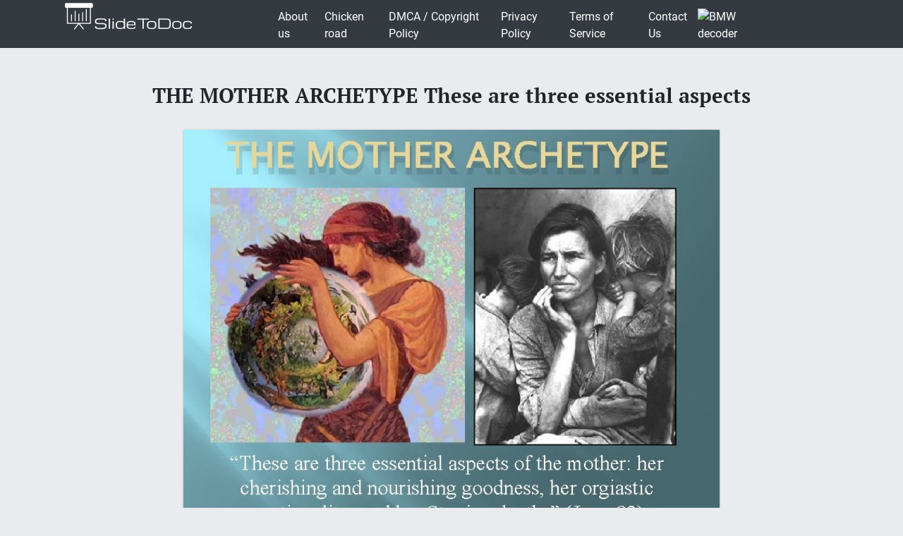

--- FILE ---
content_type: text/html; charset=UTF-8
request_url: https://slidetodoc.com/the-mother-archetype-these-are-three-essential-aspects/
body_size: 13666
content:
<!doctype html>
<html lang="en-US">
<head>
	<style>



@media (max-width: 992px) { .sliderslot_1 { display: none; } .sliderslot_2 { display: none; }}

ins.adsbygoogle[data-ad-status="unfilled"] {
    display: none !important;
}


</style>
<script>
	function waitJQuery(callback) {
		if(typeof jQuery == 'undefined') {
			setTimeout(function(){
				waitJQuery(callback);
			}, 100);
		} else {
			callback();
		}
	}

	function waitOwl(callback){
		if(typeof $.fn.owlCarousel === 'undefined') {
			setTimeout(function(){
				waitOwl(callback);
			}, 200);
		} else {
			callback();
		}
	}
</script>
<link media="all" href="https://slidetodoc.com/wp-content/cache/autoptimize/css/autoptimize_e7508fbd15113e6740ec65cf50aa5f56.css" rel="stylesheet" /><title>THE MOTHER ARCHETYPE These are three essential aspects</title>

  
 	  	
	 <meta name="Description" CONTENT="THE MOTHER ARCHETYPE “These are three essential aspects of the mother: her cherishing and" />	 


	<meta charset="UTF-8" />
	<meta name="viewport" content="width=device-width, initial-scale=1" />
	<link rel="profile" href="https://gmpg.org/xfn/11" />

	<link rel='dns-prefetch' href='//s.w.org' />

<style id='contact-form-7-inline-css' type='text/css'>
.wpcf7 .wpcf7-recaptcha iframe {margin-bottom: 0;}.wpcf7 .wpcf7-recaptcha[data-align="center"] > div {margin: 0 auto;}.wpcf7 .wpcf7-recaptcha[data-align="right"] > div {margin: 0 0 0 auto;}
</style>









<style id='news-box-custom-style-inline-css' type='text/css'>
.site-title a,
			.site-description {
				color: #000000 ;
			}
</style>

<script type='text/javascript'>
/* <![CDATA[ */
var wprcajaxhandler = {"ajaxurl":"https:\/\/slidetodoc.com\/wp-admin\/admin-ajax.php"};
/* ]]> */
</script>

<link rel="canonical" href="https://slidetodoc.com/the-mother-archetype-these-are-three-essential-aspects/" />

<script type="application/ld+json">
{
	"@context": "http://schema.org",
	"@type": "CreativeWork",
	"@id": "https://slidetodoc.com/the-mother-archetype-these-are-three-essential-aspects/",
	"headline": "THE MOTHER ARCHETYPE These are three essential aspects",
    
        "inLanguage": "en",
    
	"learningResourceType": "Homework Help",
    "image": "https://slidetodoc.com/presentation_image/5b2931843582be6843fb73d3a1676418/image-1.jpg",
	"url": "https://slidetodoc.com/the-mother-archetype-these-are-three-essential-aspects/"
}
</script>


<!-- Yandex.Metrika counter -->
<script>
	function loadYaMetrika() {
	  (function(m,e,t,r,i,k,a){m[i]=m[i]||function(){(m[i].a=m[i].a||[]).push(arguments)};
	  m[i].l=1*new Date();k=e.createElement(t),a=e.getElementsByTagName(t)[0],k.async=1,k.src=r,a.parentNode.insertBefore(k,a)})
	  (window, document, "script", "https://mc.yandex.ru/metrika/tag.js", "ym");

	  ym(64202359, "init", {
	        clickmap:true,
	        trackLinks:true,
	        accurateTrackBounce:true,
	        webvisor:true
	   });
	  
	  window.removeEventListener('touchstart', loadYaMetrika);
	  window.removeEventListener('mouseenter', loadYaMetrika);
	  window.removeEventListener('mousemove', loadYaMetrika);
	  window.removeEventListener('scroll', loadYaMetrika);
	}
	window.addEventListener('touchstart', loadYaMetrika);
	window.addEventListener('mouseenter', loadYaMetrika);
	window.addEventListener('mousemove', loadYaMetrika);
	window.addEventListener('scroll', loadYaMetrika);
</script>
<noscript><div><img src="https://mc.yandex.ru/watch/64202359" style="position:absolute; left:-9999px;" alt="" /></div></noscript>
<!-- /Yandex.Metrika counter -->

<script id="adsbygoogle-script" data-ad-client="ca-pub-4162702590992263" async data-src="https://pagead2.googlesyndication.com/pagead/js/adsbygoogle.js"></script>





<script>	
	document.addEventListener('DOMContentLoaded', () => {
  /** init gtm after 3500 seconds - this could be adjusted */
  setTimeout(initGTM, 3500);
});
document.addEventListener('scroll', initGTMOnEvent);
document.addEventListener('mousemove', initGTMOnEvent);
document.addEventListener('touchstart', initGTMOnEvent);
function initGTMOnEvent(event) {
  initGTM();
  event.currentTarget.removeEventListener(event.type, initGTMOnEvent); // remove the event listener that got triggered
}
function initGTM() {
  if (window.gtmDidInit) {
    return false;
  }
  window.gtmDidInit = true; // flag to ensure script does not get added to DOM more than once.
  const script = document.createElement('script');
  script.type = 'text/javascript';
  script.async = true;
  // ensure PageViews is always tracked (on script load)
  script.onload = () => {
	  function gtag(){dataLayer.push(arguments);}
  gtag('js', new Date());
    gtag('config', 'UA-26801900-3');

  };
  script.src = 'https://www.googletagmanager.com/gtag/js?id=UA-26801900-3';
  document.head.appendChild(script);
}

</script>


</head>

<body class="post-template-default single single-post postid-1812457 single-format-standard">
<div id="page" class="site">
	
	<header id="masthead" class="site-header">
				<div class="header-top bg-dark">
			<div class="container">
				<div class="row">
							<div class="col-md-3">
					
				<a href="/"><img width="185" height="45" src="https://slidetodoc.com/main-logo.png" style="margin: 5px;" alt="SlideToDoc.com"></a>
						
					</div>
					<div class="col-md-8">
					
						<nav class="navbar navbar-expand-lg">
						    <button class="navbar-toggler" type="button" data-toggle="collapse" data-target="#navbar-content" aria-controls="navbar-content" aria-expanded="false" aria-label="Toggle Navigation">
						        <span class="navbar-toggler-icon">Menu</span>
						    </button>
						    <div class="collapse navbar-collapse" id="navbar-content">
						        <ul id="primary-menu" class="navbar-nav ml-auto"><li id="menu-item-373134" class="menu-item menu-item-type-post_type menu-item-object-page menu-item-373134 nav-item"><a href="https://slidetodoc.com/about-us/" class="nav-link">About us</a></li>
<li id="menu-item-15212701" class="menu-item menu-item-type-post_type menu-item-object-page menu-item-15212701 nav-item"><a href="https://slidetodoc.com/chicken-road/" class="nav-link">Chicken road</a></li>
<li id="menu-item-271" class="menu-item menu-item-type-post_type menu-item-object-page menu-item-271 nav-item"><a href="https://slidetodoc.com/dmca-copyright-policy/" class="nav-link">DMCA / Copyright Policy</a></li>
<li id="menu-item-264" class="menu-item menu-item-type-post_type menu-item-object-page menu-item-privacy-policy menu-item-264 nav-item"><a href="https://slidetodoc.com/privacy-policy/" class="nav-link">Privacy Policy</a></li>
<li id="menu-item-266" class="menu-item menu-item-type-post_type menu-item-object-page menu-item-266 nav-item"><a href="https://slidetodoc.com/terms-of-service/" class="nav-link">Terms of Service</a></li>
<li id="menu-item-265" class="menu-item menu-item-type-post_type menu-item-object-page menu-item-265 nav-item"><a href="https://slidetodoc.com/contact-us/" class="nav-link">Contact Us</a></li>
</ul>						    </div>
									
    <a href="https://quickvin.io/" target="_blank">
        <noscript><img src="https://quickvin.io/logo.png" alt="BMW decoder" title="BMW decoder" style="
    max-height: 4em;
"></noscript><img class="lazyload" src='data:image/svg+xml,%3Csvg%20xmlns=%22http://www.w3.org/2000/svg%22%20viewBox=%220%200%20210%20140%22%3E%3C/svg%3E' data-src="https://quickvin.io/logo.png" alt="BMW decoder" title="BMW decoder" style="
    max-height: 4em;
">
    </a>
						</nav>	
						
					</div>
					<div class="col-md-1">
						
				</div>
			</div>
		</div>
		

	</header><!-- #masthead -->
	<main>
<article>
		<div id="content" class="site-content">
			<header class="entry-header">
			<h1 class="entry-title">THE MOTHER ARCHETYPE These are three essential aspects</h1>		
					</header><!-- .entry-header -->



<div class="container">
<div class="col-lg-12">
<script async data-src="https://pagead2.googlesyndication.com/pagead/js/adsbygoogle.js"></script>
<!-- slidetodoc_header_single -->
<ins class="adsbygoogle"
     style="display:block"
     data-ad-client="ca-pub-4162702590992263"
     data-ad-slot="4928947720"
     data-ad-format="auto"
     data-full-width-responsive="true"></ins>
<script>
     (adsbygoogle = window.adsbygoogle || []).push({});
</script>
</div>
	<div class="row">
	
	<div class="col-lg-2 sliderslot_1" style="padding-right: 3px; padding-left: 0px;"><div><script async data-src="https://pagead2.googlesyndication.com/pagead/js/adsbygoogle.js"></script>
<!-- Slidetodoc_adaptive_slider_left -->
<ins class="adsbygoogle"
     style="display:block"
     data-ad-client="ca-pub-4162702590992263"
     data-ad-slot="9662399650"
     data-ad-format="auto"
     data-full-width-responsive="true"></ins>
<script>
     (adsbygoogle = window.adsbygoogle || []).push({});
</script></div></div>
	<div id="hided_for_cls" class="col-lg-8" style="padding-right: 0px; padding-left: 0px;">


	

<div id="owlcarouselclick" class="owl-carousel-single owl-carousel owl-theme columns eleven" style="background-color: #fff; box-shadow: 0px 1px 2px 0px rgba(0, 0, 0, 0.20), 0px 0px 3px 0px rgba(0, 0, 0, 0.10);">
	

		
	<div class="item"><img   width="760" height="570"   class="dont-lazy lazyOwl imgdescription" title="THE MOTHER ARCHETYPE “These are three essential aspects of the mother: her cherishing and" src="https://slidetodoc.com/presentation_image/5b2931843582be6843fb73d3a1676418/image-1.jpg" alt="THE MOTHER ARCHETYPE “These are three essential aspects of the mother: her cherishing and" /></div>
	
		
	<div class="item"><noscript><img  loading="lazy" width="760" height="570"   class="lazyOwl imgdescription" title="Aspects of the Mother Archetype “The qualities associated with it are maternal solitude and" src="https://slidetodoc.com/presentation_image/5b2931843582be6843fb73d3a1676418/image-2.jpg" alt="Aspects of the Mother Archetype “The qualities associated with it are maternal solitude and" /></noscript><img  loading="lazy" width="760" height="570"   class="lazyload lazyOwl imgdescription" title="Aspects of the Mother Archetype “The qualities associated with it are maternal solitude and" src='data:image/svg+xml,%3Csvg%20xmlns=%22http://www.w3.org/2000/svg%22%20viewBox=%220%200%20760%20570%22%3E%3C/svg%3E' data-src="https://slidetodoc.com/presentation_image/5b2931843582be6843fb73d3a1676418/image-2.jpg" alt="Aspects of the Mother Archetype “The qualities associated with it are maternal solitude and" /></div>
	
		
	<div class="item"><noscript><img  loading="lazy" width="760" height="570"   class="lazyOwl imgdescription" title="Aspects of the Mother Archetype “The archetype is often associated with things and places" src="https://slidetodoc.com/presentation_image/5b2931843582be6843fb73d3a1676418/image-3.jpg" alt="Aspects of the Mother Archetype “The archetype is often associated with things and places" /></noscript><img  loading="lazy" width="760" height="570"   class="lazyload lazyOwl imgdescription" title="Aspects of the Mother Archetype “The archetype is often associated with things and places" src='data:image/svg+xml,%3Csvg%20xmlns=%22http://www.w3.org/2000/svg%22%20viewBox=%220%200%20760%20570%22%3E%3C/svg%3E' data-src="https://slidetodoc.com/presentation_image/5b2931843582be6843fb73d3a1676418/image-3.jpg" alt="Aspects of the Mother Archetype “The archetype is often associated with things and places" /></div>
	
		
	<div class="item"><noscript><img  loading="lazy" width="760" height="570"   class="lazyOwl imgdescription" title="Mother Universe “The world-generating spirit of the father passes into the manifold earthly experience" src="https://slidetodoc.com/presentation_image/5b2931843582be6843fb73d3a1676418/image-4.jpg" alt="Mother Universe “The world-generating spirit of the father passes into the manifold earthly experience" /></noscript><img  loading="lazy" width="760" height="570"   class="lazyload lazyOwl imgdescription" title="Mother Universe “The world-generating spirit of the father passes into the manifold earthly experience" src='data:image/svg+xml,%3Csvg%20xmlns=%22http://www.w3.org/2000/svg%22%20viewBox=%220%200%20760%20570%22%3E%3C/svg%3E' data-src="https://slidetodoc.com/presentation_image/5b2931843582be6843fb73d3a1676418/image-4.jpg" alt="Mother Universe “The world-generating spirit of the father passes into the manifold earthly experience" /></div>
	
		
	<div class="item"><noscript><img  loading="lazy" width="760" height="570"   class="lazyOwl imgdescription" title="Womb of Redemption “The people yearn for some personality who, in a world of" src="https://slidetodoc.com/presentation_image/5b2931843582be6843fb73d3a1676418/image-5.jpg" alt="Womb of Redemption “The people yearn for some personality who, in a world of" /></noscript><img  loading="lazy" width="760" height="570"   class="lazyload lazyOwl imgdescription" title="Womb of Redemption “The people yearn for some personality who, in a world of" src='data:image/svg+xml,%3Csvg%20xmlns=%22http://www.w3.org/2000/svg%22%20viewBox=%220%200%20760%20570%22%3E%3C/svg%3E' data-src="https://slidetodoc.com/presentation_image/5b2931843582be6843fb73d3a1676418/image-5.jpg" alt="Womb of Redemption “The people yearn for some personality who, in a world of" /></div>
	
		
	<div class="item"><noscript><img  loading="lazy" width="760" height="570"   class="lazyOwl imgdescription" title="Prehistoric and Neolithic Mother Goddess Figures According to James Frazer, Robert Graves, and other" src="https://slidetodoc.com/presentation_image/5b2931843582be6843fb73d3a1676418/image-6.jpg" alt="Prehistoric and Neolithic Mother Goddess Figures According to James Frazer, Robert Graves, and other" /></noscript><img  loading="lazy" width="760" height="570"   class="lazyload lazyOwl imgdescription" title="Prehistoric and Neolithic Mother Goddess Figures According to James Frazer, Robert Graves, and other" src='data:image/svg+xml,%3Csvg%20xmlns=%22http://www.w3.org/2000/svg%22%20viewBox=%220%200%20760%20570%22%3E%3C/svg%3E' data-src="https://slidetodoc.com/presentation_image/5b2931843582be6843fb73d3a1676418/image-6.jpg" alt="Prehistoric and Neolithic Mother Goddess Figures According to James Frazer, Robert Graves, and other" /></div>
	
		
	<div class="item"><noscript><img  loading="lazy" width="760" height="570"   class="lazyOwl imgdescription" title="Greek/Roman Mythology – Gaea/Rhea Analogous to our modern day conception of Mother Nature, Gaea" src="https://slidetodoc.com/presentation_image/5b2931843582be6843fb73d3a1676418/image-7.jpg" alt="Greek/Roman Mythology – Gaea/Rhea Analogous to our modern day conception of Mother Nature, Gaea" /></noscript><img  loading="lazy" width="760" height="570"   class="lazyload lazyOwl imgdescription" title="Greek/Roman Mythology – Gaea/Rhea Analogous to our modern day conception of Mother Nature, Gaea" src='data:image/svg+xml,%3Csvg%20xmlns=%22http://www.w3.org/2000/svg%22%20viewBox=%220%200%20760%20570%22%3E%3C/svg%3E' data-src="https://slidetodoc.com/presentation_image/5b2931843582be6843fb73d3a1676418/image-7.jpg" alt="Greek/Roman Mythology – Gaea/Rhea Analogous to our modern day conception of Mother Nature, Gaea" /></div>
	
		
	<div class="item"><noscript><img  loading="lazy" width="760" height="570"   class="lazyOwl imgdescription" title="Greek Mythology - Demeter &amp; Persephone “Demeter and Persephone are two aspects of the" src="https://slidetodoc.com/presentation_image/5b2931843582be6843fb73d3a1676418/image-8.jpg" alt="Greek Mythology - Demeter &amp; Persephone “Demeter and Persephone are two aspects of the" /></noscript><img  loading="lazy" width="760" height="570"   class="lazyload lazyOwl imgdescription" title="Greek Mythology - Demeter &amp; Persephone “Demeter and Persephone are two aspects of the" src='data:image/svg+xml,%3Csvg%20xmlns=%22http://www.w3.org/2000/svg%22%20viewBox=%220%200%20760%20570%22%3E%3C/svg%3E' data-src="https://slidetodoc.com/presentation_image/5b2931843582be6843fb73d3a1676418/image-8.jpg" alt="Greek Mythology - Demeter &amp; Persephone “Demeter and Persephone are two aspects of the" /></div>
	
		
	<div class="item"><noscript><img  loading="lazy" width="760" height="570"   class="lazyOwl imgdescription" title="Greek Mythology – The Phases of Motherhood “The Maiden, or Virgin, reflects independent women" src="https://slidetodoc.com/presentation_image/5b2931843582be6843fb73d3a1676418/image-9.jpg" alt="Greek Mythology – The Phases of Motherhood “The Maiden, or Virgin, reflects independent women" /></noscript><img  loading="lazy" width="760" height="570"   class="lazyload lazyOwl imgdescription" title="Greek Mythology – The Phases of Motherhood “The Maiden, or Virgin, reflects independent women" src='data:image/svg+xml,%3Csvg%20xmlns=%22http://www.w3.org/2000/svg%22%20viewBox=%220%200%20760%20570%22%3E%3C/svg%3E' data-src="https://slidetodoc.com/presentation_image/5b2931843582be6843fb73d3a1676418/image-9.jpg" alt="Greek Mythology – The Phases of Motherhood “The Maiden, or Virgin, reflects independent women" /></div>
	
		
	<div class="item"><noscript><img  loading="lazy" width="760" height="570"   class="lazyOwl imgdescription" title="Greek Mythology – The Phases of Motherhood Artemis is an interesting nurturing figure –" src="https://slidetodoc.com/presentation_image/5b2931843582be6843fb73d3a1676418/image-10.jpg" alt="Greek Mythology – The Phases of Motherhood Artemis is an interesting nurturing figure –" /></noscript><img  loading="lazy" width="760" height="570"   class="lazyload lazyOwl imgdescription" title="Greek Mythology – The Phases of Motherhood Artemis is an interesting nurturing figure –" src='data:image/svg+xml,%3Csvg%20xmlns=%22http://www.w3.org/2000/svg%22%20viewBox=%220%200%20760%20570%22%3E%3C/svg%3E' data-src="https://slidetodoc.com/presentation_image/5b2931843582be6843fb73d3a1676418/image-10.jpg" alt="Greek Mythology – The Phases of Motherhood Artemis is an interesting nurturing figure –" /></div>
	
		
	<div class="item"><noscript><img  loading="lazy" width="760" height="570"   class="lazyOwl imgdescription" title="Ancient Astrology – The Phases of Motherhood “The Sumero-Babylonian astral mythology identified the aspects" src="https://slidetodoc.com/presentation_image/5b2931843582be6843fb73d3a1676418/image-11.jpg" alt="Ancient Astrology – The Phases of Motherhood “The Sumero-Babylonian astral mythology identified the aspects" /></noscript><img  loading="lazy" width="760" height="570"   class="lazyload lazyOwl imgdescription" title="Ancient Astrology – The Phases of Motherhood “The Sumero-Babylonian astral mythology identified the aspects" src='data:image/svg+xml,%3Csvg%20xmlns=%22http://www.w3.org/2000/svg%22%20viewBox=%220%200%20760%20570%22%3E%3C/svg%3E' data-src="https://slidetodoc.com/presentation_image/5b2931843582be6843fb73d3a1676418/image-11.jpg" alt="Ancient Astrology – The Phases of Motherhood “The Sumero-Babylonian astral mythology identified the aspects" /></div>
	
		
	<div class="item"><noscript><img  loading="lazy" width="760" height="570"   class="lazyOwl imgdescription" title="Virgin Motherhood “The Buddha descended from heaven to his mother’s womb in the shape" src="https://slidetodoc.com/presentation_image/5b2931843582be6843fb73d3a1676418/image-12.jpg" alt="Virgin Motherhood “The Buddha descended from heaven to his mother’s womb in the shape" /></noscript><img  loading="lazy" width="760" height="570"   class="lazyload lazyOwl imgdescription" title="Virgin Motherhood “The Buddha descended from heaven to his mother’s womb in the shape" src='data:image/svg+xml,%3Csvg%20xmlns=%22http://www.w3.org/2000/svg%22%20viewBox=%220%200%20760%20570%22%3E%3C/svg%3E' data-src="https://slidetodoc.com/presentation_image/5b2931843582be6843fb73d3a1676418/image-12.jpg" alt="Virgin Motherhood “The Buddha descended from heaven to his mother’s womb in the shape" /></div>
	
		
	<div class="item"><noscript><img  loading="lazy" width="760" height="570"   class="lazyOwl imgdescription" title="Egyptian Mythology - Isis “From the beginning of Egypt&#039;s history to the end, Isis" src="https://slidetodoc.com/presentation_image/5b2931843582be6843fb73d3a1676418/image-13.jpg" alt="Egyptian Mythology - Isis “From the beginning of Egypt&#039;s history to the end, Isis" /></noscript><img  loading="lazy" width="760" height="570"   class="lazyload lazyOwl imgdescription" title="Egyptian Mythology - Isis “From the beginning of Egypt&#039;s history to the end, Isis" src='data:image/svg+xml,%3Csvg%20xmlns=%22http://www.w3.org/2000/svg%22%20viewBox=%220%200%20760%20570%22%3E%3C/svg%3E' data-src="https://slidetodoc.com/presentation_image/5b2931843582be6843fb73d3a1676418/image-13.jpg" alt="Egyptian Mythology - Isis “From the beginning of Egypt&#039;s history to the end, Isis" /></div>
	
		
	<div class="item"><noscript><img  loading="lazy" width="760" height="570"   class="lazyOwl imgdescription" title="Religious Examples - Christianity “Christianity gives us the great image of the Virgin Mary" src="https://slidetodoc.com/presentation_image/5b2931843582be6843fb73d3a1676418/image-14.jpg" alt="Religious Examples - Christianity “Christianity gives us the great image of the Virgin Mary" /></noscript><img  loading="lazy" width="760" height="570"   class="lazyload lazyOwl imgdescription" title="Religious Examples - Christianity “Christianity gives us the great image of the Virgin Mary" src='data:image/svg+xml,%3Csvg%20xmlns=%22http://www.w3.org/2000/svg%22%20viewBox=%220%200%20760%20570%22%3E%3C/svg%3E' data-src="https://slidetodoc.com/presentation_image/5b2931843582be6843fb73d3a1676418/image-14.jpg" alt="Religious Examples - Christianity “Christianity gives us the great image of the Virgin Mary" /></div>
	
		
	<div class="item"><noscript><img  loading="lazy" width="760" height="570"   class="lazyOwl imgdescription" title="Religious Examples - Hinduism In Hinduism, Durga is “virginal and sublime, contain[s] within her" src="https://slidetodoc.com/presentation_image/5b2931843582be6843fb73d3a1676418/image-15.jpg" alt="Religious Examples - Hinduism In Hinduism, Durga is “virginal and sublime, contain[s] within her" /></noscript><img  loading="lazy" width="760" height="570"   class="lazyload lazyOwl imgdescription" title="Religious Examples - Hinduism In Hinduism, Durga is “virginal and sublime, contain[s] within her" src='data:image/svg+xml,%3Csvg%20xmlns=%22http://www.w3.org/2000/svg%22%20viewBox=%220%200%20760%20570%22%3E%3C/svg%3E' data-src="https://slidetodoc.com/presentation_image/5b2931843582be6843fb73d3a1676418/image-15.jpg" alt="Religious Examples - Hinduism In Hinduism, Durga is “virginal and sublime, contain[s] within her" /></div>
	
		
	<div class="item"><noscript><img  loading="lazy" width="760" height="570"   class="lazyOwl imgdescription" title="The Darker Side of the Mother “[The Mother archetype] can have a positive, favourable" src="https://slidetodoc.com/presentation_image/5b2931843582be6843fb73d3a1676418/image-16.jpg" alt="The Darker Side of the Mother “[The Mother archetype] can have a positive, favourable" /></noscript><img  loading="lazy" width="760" height="570"   class="lazyload lazyOwl imgdescription" title="The Darker Side of the Mother “[The Mother archetype] can have a positive, favourable" src='data:image/svg+xml,%3Csvg%20xmlns=%22http://www.w3.org/2000/svg%22%20viewBox=%220%200%20760%20570%22%3E%3C/svg%3E' data-src="https://slidetodoc.com/presentation_image/5b2931843582be6843fb73d3a1676418/image-16.jpg" alt="The Darker Side of the Mother “[The Mother archetype] can have a positive, favourable" /></div>
	
		
	<div class="item"><noscript><img  loading="lazy" width="760" height="570"   class="lazyOwl imgdescription" title="Literary Application – The Mother In John Steinbeck’s classic text The Grapes of Wrath," src="https://slidetodoc.com/presentation_image/5b2931843582be6843fb73d3a1676418/image-17.jpg" alt="Literary Application – The Mother In John Steinbeck’s classic text The Grapes of Wrath," /></noscript><img  loading="lazy" width="760" height="570"   class="lazyload lazyOwl imgdescription" title="Literary Application – The Mother In John Steinbeck’s classic text The Grapes of Wrath," src='data:image/svg+xml,%3Csvg%20xmlns=%22http://www.w3.org/2000/svg%22%20viewBox=%220%200%20760%20570%22%3E%3C/svg%3E' data-src="https://slidetodoc.com/presentation_image/5b2931843582be6843fb73d3a1676418/image-17.jpg" alt="Literary Application – The Mother In John Steinbeck’s classic text The Grapes of Wrath," /></div>
	
		
	<div class="item"><noscript><img  loading="lazy" width="760" height="570"   class="lazyOwl imgdescription" title="Modern Examples The lyrics to John Lennon’s song “Mother” attest to the power of" src="https://slidetodoc.com/presentation_image/5b2931843582be6843fb73d3a1676418/image-18.jpg" alt="Modern Examples The lyrics to John Lennon’s song “Mother” attest to the power of" /></noscript><img  loading="lazy" width="760" height="570"   class="lazyload lazyOwl imgdescription" title="Modern Examples The lyrics to John Lennon’s song “Mother” attest to the power of" src='data:image/svg+xml,%3Csvg%20xmlns=%22http://www.w3.org/2000/svg%22%20viewBox=%220%200%20760%20570%22%3E%3C/svg%3E' data-src="https://slidetodoc.com/presentation_image/5b2931843582be6843fb73d3a1676418/image-18.jpg" alt="Modern Examples The lyrics to John Lennon’s song “Mother” attest to the power of" /></div>
	
		
	<div class="item"><noscript><img  loading="lazy" width="760" height="570"   class="lazyOwl imgdescription" title="Modern Examples In Don Bluth’s animated classic The Secret of Nimh, Mrs. Brisby sets" src="https://slidetodoc.com/presentation_image/5b2931843582be6843fb73d3a1676418/image-19.jpg" alt="Modern Examples In Don Bluth’s animated classic The Secret of Nimh, Mrs. Brisby sets" /></noscript><img  loading="lazy" width="760" height="570"   class="lazyload lazyOwl imgdescription" title="Modern Examples In Don Bluth’s animated classic The Secret of Nimh, Mrs. Brisby sets" src='data:image/svg+xml,%3Csvg%20xmlns=%22http://www.w3.org/2000/svg%22%20viewBox=%220%200%20760%20570%22%3E%3C/svg%3E' data-src="https://slidetodoc.com/presentation_image/5b2931843582be6843fb73d3a1676418/image-19.jpg" alt="Modern Examples In Don Bluth’s animated classic The Secret of Nimh, Mrs. Brisby sets" /></div>
	
		
	<div class="item"><noscript><img  loading="lazy" width="760" height="570"   class="lazyOwl imgdescription" title="Modern Examples The grim film Sophie’s Choice outlines in flashback format a mother’s impossible" src="https://slidetodoc.com/presentation_image/5b2931843582be6843fb73d3a1676418/image-20.jpg" alt="Modern Examples The grim film Sophie’s Choice outlines in flashback format a mother’s impossible" /></noscript><img  loading="lazy" width="760" height="570"   class="lazyload lazyOwl imgdescription" title="Modern Examples The grim film Sophie’s Choice outlines in flashback format a mother’s impossible" src='data:image/svg+xml,%3Csvg%20xmlns=%22http://www.w3.org/2000/svg%22%20viewBox=%220%200%20760%20570%22%3E%3C/svg%3E' data-src="https://slidetodoc.com/presentation_image/5b2931843582be6843fb73d3a1676418/image-20.jpg" alt="Modern Examples The grim film Sophie’s Choice outlines in flashback format a mother’s impossible" /></div>
	
		
	<div class="item"><noscript><img  loading="lazy" width="760" height="570"   class="lazyOwl imgdescription" title="Modern Examples Lars von Trier’s gripping dramatic musical Dancer in the Dark, tells the" src="https://slidetodoc.com/presentation_image/5b2931843582be6843fb73d3a1676418/image-21.jpg" alt="Modern Examples Lars von Trier’s gripping dramatic musical Dancer in the Dark, tells the" /></noscript><img  loading="lazy" width="760" height="570"   class="lazyload lazyOwl imgdescription" title="Modern Examples Lars von Trier’s gripping dramatic musical Dancer in the Dark, tells the" src='data:image/svg+xml,%3Csvg%20xmlns=%22http://www.w3.org/2000/svg%22%20viewBox=%220%200%20760%20570%22%3E%3C/svg%3E' data-src="https://slidetodoc.com/presentation_image/5b2931843582be6843fb73d3a1676418/image-21.jpg" alt="Modern Examples Lars von Trier’s gripping dramatic musical Dancer in the Dark, tells the" /></div>
	
		
	<div class="item"><noscript><img  loading="lazy" width="760" height="570"   class="lazyOwl imgdescription" title="Modern Examples Based upon true events, The Blind Side is the story of an" src="https://slidetodoc.com/presentation_image/5b2931843582be6843fb73d3a1676418/image-22.jpg" alt="Modern Examples Based upon true events, The Blind Side is the story of an" /></noscript><img  loading="lazy" width="760" height="570"   class="lazyload lazyOwl imgdescription" title="Modern Examples Based upon true events, The Blind Side is the story of an" src='data:image/svg+xml,%3Csvg%20xmlns=%22http://www.w3.org/2000/svg%22%20viewBox=%220%200%20760%20570%22%3E%3C/svg%3E' data-src="https://slidetodoc.com/presentation_image/5b2931843582be6843fb73d3a1676418/image-22.jpg" alt="Modern Examples Based upon true events, The Blind Side is the story of an" /></div>
	
		
	<div class="item"><noscript><img  loading="lazy" width="760" height="570"   class="lazyOwl imgdescription" title="Major Resources Ambrose, Adrienne, Richard Effland, and Michael Mayer. &quot;The Primordial Goddess. “ From" src="https://slidetodoc.com/presentation_image/5b2931843582be6843fb73d3a1676418/image-23.jpg" alt="Major Resources Ambrose, Adrienne, Richard Effland, and Michael Mayer. &quot;The Primordial Goddess. “ From" /></noscript><img  loading="lazy" width="760" height="570"   class="lazyload lazyOwl imgdescription" title="Major Resources Ambrose, Adrienne, Richard Effland, and Michael Mayer. &quot;The Primordial Goddess. “ From" src='data:image/svg+xml,%3Csvg%20xmlns=%22http://www.w3.org/2000/svg%22%20viewBox=%220%200%20760%20570%22%3E%3C/svg%3E' data-src="https://slidetodoc.com/presentation_image/5b2931843582be6843fb73d3a1676418/image-23.jpg" alt="Major Resources Ambrose, Adrienne, Richard Effland, and Michael Mayer. &quot;The Primordial Goddess. “ From" /></div>
	
		
	<div class="item"><noscript><img  loading="lazy" width="760" height="570"   class="lazyOwl imgdescription" title="Major Resources Hamilton, Edith. Mythology. New York: Little, Brown, and Company, 1942. Print. &quot;The" src="https://slidetodoc.com/presentation_image/5b2931843582be6843fb73d3a1676418/image-24.jpg" alt="Major Resources Hamilton, Edith. Mythology. New York: Little, Brown, and Company, 1942. Print. &quot;The" /></noscript><img  loading="lazy" width="760" height="570"   class="lazyload lazyOwl imgdescription" title="Major Resources Hamilton, Edith. Mythology. New York: Little, Brown, and Company, 1942. Print. &quot;The" src='data:image/svg+xml,%3Csvg%20xmlns=%22http://www.w3.org/2000/svg%22%20viewBox=%220%200%20760%20570%22%3E%3C/svg%3E' data-src="https://slidetodoc.com/presentation_image/5b2931843582be6843fb73d3a1676418/image-24.jpg" alt="Major Resources Hamilton, Edith. Mythology. New York: Little, Brown, and Company, 1942. Print. &quot;The" /></div>
	
		
	<div class="item"><noscript><img  loading="lazy" width="760" height="570"   class="lazyOwl imgdescription" title="Major Resources Mc. Devitt, April. &quot;Isis. &quot; Ancient Egypt: The 08 Apr Mythology. N." src="https://slidetodoc.com/presentation_image/5b2931843582be6843fb73d3a1676418/image-25.jpg" alt="Major Resources Mc. Devitt, April. &quot;Isis. &quot; Ancient Egypt: The 08 Apr Mythology. N." /></noscript><img  loading="lazy" width="760" height="570"   class="lazyload lazyOwl imgdescription" title="Major Resources Mc. Devitt, April. &quot;Isis. &quot; Ancient Egypt: The 08 Apr Mythology. N." src='data:image/svg+xml,%3Csvg%20xmlns=%22http://www.w3.org/2000/svg%22%20viewBox=%220%200%20760%20570%22%3E%3C/svg%3E' data-src="https://slidetodoc.com/presentation_image/5b2931843582be6843fb73d3a1676418/image-25.jpg" alt="Major Resources Mc. Devitt, April. &quot;Isis. &quot; Ancient Egypt: The 08 Apr Mythology. N." /></div>
	
	
</div>	
</div>

	
		<div class="col-lg-2 sliderslot_2" style="padding-right: 0px; padding-left: 3px;"><div><script async data-src="https://pagead2.googlesyndication.com/pagead/js/adsbygoogle.js"></script>
<!-- Slidetodoc_adaptive_slider_left -->
<ins class="adsbygoogle"
     style="display:block"
     data-ad-client="ca-pub-4162702590992263"
     data-ad-slot="9662399650"
     data-ad-format="auto"
     data-full-width-responsive="true"></ins>
<script>
     (adsbygoogle = window.adsbygoogle || []).push({});
</script></div></div>



		<div class="col-lg-9">
			<div id="primary" class="content-area">
				<div id="main" class="site-main">

	<div id="post-1812457" class="card-view post-1812457 post type-post status-publish format-standard has-post-thumbnail hentry category-1">

<script async data-src="https://pagead2.googlesyndication.com/pagead/js/adsbygoogle.js"></script>
<!-- slidetodoc_single_article_box -->
<ins class="adsbygoogle"
     style="display:block"
     data-ad-client="ca-pub-4162702590992263"
     data-ad-slot="6251791770"
     data-ad-format="auto"
     data-full-width-responsive="true"></ins>
<script>
     (adsbygoogle = window.adsbygoogle || []).push({});
</script>

		<ul>
								<li>Slides:  25</li>
							</ul>
			
							<a title="Download presentation" href="/download.php?id=1812457" target="_blank">Download presentation</a>
						<!-- clear -->
				
			
		<div class="slidedescription">

		
	
	<div  class="row"><noscript><img  loading="lazy" width="415" height="289" class="col-lg-6" title="THE MOTHER ARCHETYPE These are three essential aspects of the mother her cherishing and" src="https://slidetodoc.com/presentation_image/5b2931843582be6843fb73d3a1676418/image-1.jpg" alt="THE MOTHER ARCHETYPE “These are three essential aspects of the mother: her cherishing and"  /></noscript><img  loading="lazy" width="415" height="289" class="lazyload col-lg-6" title="THE MOTHER ARCHETYPE These are three essential aspects of the mother her cherishing and" src='data:image/svg+xml,%3Csvg%20xmlns=%22http://www.w3.org/2000/svg%22%20viewBox=%220%200%20415%20289%22%3E%3C/svg%3E' data-src="https://slidetodoc.com/presentation_image/5b2931843582be6843fb73d3a1676418/image-1.jpg" alt="THE MOTHER ARCHETYPE “These are three essential aspects of the mother: her cherishing and"  />


	<p class="col-lg-6">THE MOTHER ARCHETYPE “These are three essential aspects of the mother: her cherishing and nourishing goodness, her orgiastic emotionality, and her Stygian depths” (Jung 82). </p>
	</div>
	
		<script type="application/ld+json">
{
    "@context": "http://schema.org",
    "@type": "ImageObject",
    "contentUrl": "https://slidetodoc.com/presentation_image/5b2931843582be6843fb73d3a1676418/image-1.jpg",
    "name": "THE MOTHER ARCHETYPE These are three essential aspects of the mother her cherishing and",
    "description": "THE MOTHER ARCHETYPE These are three essential aspects of the mother her cherishing and",
    "width": "540"
}
</script>
	
		
	
	<div  class="row"><noscript><img  loading="lazy" width="415" height="289" class="col-lg-6" title="Aspects of the Mother Archetype The qualities associated with it are maternal solitude and" src="https://slidetodoc.com/presentation_image/5b2931843582be6843fb73d3a1676418/image-2.jpg" alt="Aspects of the Mother Archetype “The qualities associated with it are maternal solitude and"  /></noscript><img  loading="lazy" width="415" height="289" class="lazyload col-lg-6" title="Aspects of the Mother Archetype The qualities associated with it are maternal solitude and" src='data:image/svg+xml,%3Csvg%20xmlns=%22http://www.w3.org/2000/svg%22%20viewBox=%220%200%20415%20289%22%3E%3C/svg%3E' data-src="https://slidetodoc.com/presentation_image/5b2931843582be6843fb73d3a1676418/image-2.jpg" alt="Aspects of the Mother Archetype “The qualities associated with it are maternal solitude and"  />


	<p class="col-lg-6">Aspects of the Mother Archetype “The qualities associated with it are maternal solitude and sympathy; the magic authority of the female; the wisdom and spiritual exaltation that transcend reason; any helpful instinct or impulse; all that is benign, all that cherishes and sustains, that fosters growth and fertility. The place of magic transformation and rebirth…are presided over by the mother” (Jung 82) </p>
	</div>
	
		<script type="application/ld+json">
{
    "@context": "http://schema.org",
    "@type": "ImageObject",
    "contentUrl": "https://slidetodoc.com/presentation_image/5b2931843582be6843fb73d3a1676418/image-2.jpg",
    "name": "Aspects of the Mother Archetype The qualities associated with it are maternal solitude and",
    "description": "Aspects of the Mother Archetype The qualities associated with it are maternal solitude and",
    "width": "540"
}
</script>
	
		
	
	<div  class="row"><noscript><img  loading="lazy" width="415" height="289" class="col-lg-6" title="Aspects of the Mother Archetype The archetype is often associated with things and places" src="https://slidetodoc.com/presentation_image/5b2931843582be6843fb73d3a1676418/image-3.jpg" alt="Aspects of the Mother Archetype “The archetype is often associated with things and places"  /></noscript><img  loading="lazy" width="415" height="289" class="lazyload col-lg-6" title="Aspects of the Mother Archetype The archetype is often associated with things and places" src='data:image/svg+xml,%3Csvg%20xmlns=%22http://www.w3.org/2000/svg%22%20viewBox=%220%200%20415%20289%22%3E%3C/svg%3E' data-src="https://slidetodoc.com/presentation_image/5b2931843582be6843fb73d3a1676418/image-3.jpg" alt="Aspects of the Mother Archetype “The archetype is often associated with things and places"  />


	<p class="col-lg-6">Aspects of the Mother Archetype “The archetype is often associated with things and places standing for fertility and fruitfulness: the cornucopia, a ploughed field, a garden…a rock, a cave, a tree, a spring, a deep well…flowers like the rose or the lotus…the magic circle or mandala” (Jung 81). </p>
	</div>
	
		<script type="application/ld+json">
{
    "@context": "http://schema.org",
    "@type": "ImageObject",
    "contentUrl": "https://slidetodoc.com/presentation_image/5b2931843582be6843fb73d3a1676418/image-3.jpg",
    "name": "Aspects of the Mother Archetype The archetype is often associated with things and places",
    "description": "Aspects of the Mother Archetype The archetype is often associated with things and places",
    "width": "540"
}
</script>
	
		
		
			<script async data-src="https://pagead2.googlesyndication.com/pagead/js/adsbygoogle.js"></script>
<ins class="adsbygoogle"
     style="display:block; text-align:center;"
     data-ad-layout="in-article"
     data-ad-format="fluid"
     data-ad-client="ca-pub-4162702590992263"
     data-ad-slot="5359513940"></ins>
<script>
     (adsbygoogle = window.adsbygoogle || []).push({});
</script>	


	<div  class="row"><noscript><img  loading="lazy" width="415" height="289" class="col-lg-6" title="Mother Universe The worldgenerating spirit of the father passes into the manifold earthly experience" src="https://slidetodoc.com/presentation_image/5b2931843582be6843fb73d3a1676418/image-4.jpg" alt="Mother Universe “The world-generating spirit of the father passes into the manifold earthly experience"  /></noscript><img  loading="lazy" width="415" height="289" class="lazyload col-lg-6" title="Mother Universe The worldgenerating spirit of the father passes into the manifold earthly experience" src='data:image/svg+xml,%3Csvg%20xmlns=%22http://www.w3.org/2000/svg%22%20viewBox=%220%200%20415%20289%22%3E%3C/svg%3E' data-src="https://slidetodoc.com/presentation_image/5b2931843582be6843fb73d3a1676418/image-4.jpg" alt="Mother Universe “The world-generating spirit of the father passes into the manifold earthly experience"  />


	<p class="col-lg-6">Mother Universe “The world-generating spirit of the father passes into the manifold earthly experience through a transforming medium – the mother of the world. She is a personification of the primal element…In the Hindu myth, she is the female figure through whom the Self begot all creatures. More abstractly understood, she is the world-bounding frame…the shell of the cosmic egg. More abstractly still, she is the lure that moved the Self-brooding Absolute to the act of creation” (Campbell 255). </p>
	</div>
	
		<script type="application/ld+json">
{
    "@context": "http://schema.org",
    "@type": "ImageObject",
    "contentUrl": "https://slidetodoc.com/presentation_image/5b2931843582be6843fb73d3a1676418/image-4.jpg",
    "name": "Mother Universe The worldgenerating spirit of the father passes into the manifold earthly experience",
    "description": "Mother Universe The worldgenerating spirit of the father passes into the manifold earthly experience",
    "width": "540"
}
</script>
	
		
	
	<div  class="row"><noscript><img  loading="lazy" width="415" height="289" class="col-lg-6" title="Womb of Redemption The people yearn for some personality who in a world of" src="https://slidetodoc.com/presentation_image/5b2931843582be6843fb73d3a1676418/image-5.jpg" alt="Womb of Redemption “The people yearn for some personality who, in a world of"  /></noscript><img  loading="lazy" width="415" height="289" class="lazyload col-lg-6" title="Womb of Redemption The people yearn for some personality who in a world of" src='data:image/svg+xml,%3Csvg%20xmlns=%22http://www.w3.org/2000/svg%22%20viewBox=%220%200%20415%20289%22%3E%3C/svg%3E' data-src="https://slidetodoc.com/presentation_image/5b2931843582be6843fb73d3a1676418/image-5.jpg" alt="Womb of Redemption “The people yearn for some personality who, in a world of"  />


	<p class="col-lg-6">Womb of Redemption “The people yearn for some personality who, in a world of twisted bodies and souls, will represent again the lines of the incarnate image. We are familiar with the myth from our own tradition. It occurs everywhere, under a variety of guises. When the Herod figure…has brought mankind to the nadir of spiritual abasement, the occult forces of the cycle begin of themselves to move. In an inconspicuous village the maid is born who will maintain herself undefiled of the fashionable errors of her generation: a miniature in the midst of men of the cosmic woman who was the bride of the wind. Her womb, remaining fallow as the primordial abyss, summons to itself by its very readiness the original power that fertilized </p>
	</div>
	
		<script type="application/ld+json">
{
    "@context": "http://schema.org",
    "@type": "ImageObject",
    "contentUrl": "https://slidetodoc.com/presentation_image/5b2931843582be6843fb73d3a1676418/image-5.jpg",
    "name": "Womb of Redemption The people yearn for some personality who in a world of",
    "description": "Womb of Redemption The people yearn for some personality who in a world of",
    "width": "540"
}
</script>
	
		
	
	<div  class="row"><noscript><img  loading="lazy" width="415" height="289" class="col-lg-6" title="Prehistoric and Neolithic Mother Goddess Figures According to James Frazer Robert Graves and other" src="https://slidetodoc.com/presentation_image/5b2931843582be6843fb73d3a1676418/image-6.jpg" alt="Prehistoric and Neolithic Mother Goddess Figures According to James Frazer, Robert Graves, and other"  /></noscript><img  loading="lazy" width="415" height="289" class="lazyload col-lg-6" title="Prehistoric and Neolithic Mother Goddess Figures According to James Frazer Robert Graves and other" src='data:image/svg+xml,%3Csvg%20xmlns=%22http://www.w3.org/2000/svg%22%20viewBox=%220%200%20415%20289%22%3E%3C/svg%3E' data-src="https://slidetodoc.com/presentation_image/5b2931843582be6843fb73d3a1676418/image-6.jpg" alt="Prehistoric and Neolithic Mother Goddess Figures According to James Frazer, Robert Graves, and other"  />


	<p class="col-lg-6">Prehistoric and Neolithic Mother Goddess Figures According to James Frazer, Robert Graves, and other notable critics of myth have continuously noted the recurrence of the Mother Goddess in various early cultures. One example is “the Venus of Willendorf…This small statuette is squat with exaggerated breasts and rump. It is this figure made in the Stone Age nearly 20, 000 years ago that forms our impressions of the first primordial Mother Goddess. The sexual accent on the female breasts and the posterior are assumed by many to connote signs of fertility” (“From Venus Figures Through Time – The Mother Goddess”). </p>
	</div>
	
		<script type="application/ld+json">
{
    "@context": "http://schema.org",
    "@type": "ImageObject",
    "contentUrl": "https://slidetodoc.com/presentation_image/5b2931843582be6843fb73d3a1676418/image-6.jpg",
    "name": "Prehistoric and Neolithic Mother Goddess Figures According to James Frazer Robert Graves and other",
    "description": "Prehistoric and Neolithic Mother Goddess Figures According to James Frazer Robert Graves and other",
    "width": "540"
}
</script>
	
		
		
			<script async data-src="https://pagead2.googlesyndication.com/pagead/js/adsbygoogle.js"></script>
<ins class="adsbygoogle"
     style="display:block; text-align:center;"
     data-ad-layout="in-article"
     data-ad-format="fluid"
     data-ad-client="ca-pub-4162702590992263"
     data-ad-slot="5359513940"></ins>
<script>
     (adsbygoogle = window.adsbygoogle || []).push({});
</script>	


	<div  class="row"><noscript><img  loading="lazy" width="415" height="289" class="col-lg-6" title="GreekRoman Mythology  GaeaRhea Analogous to our modern day conception of Mother Nature Gaea" src="https://slidetodoc.com/presentation_image/5b2931843582be6843fb73d3a1676418/image-7.jpg" alt="Greek/Roman Mythology – Gaea/Rhea Analogous to our modern day conception of Mother Nature, Gaea"  /></noscript><img  loading="lazy" width="415" height="289" class="lazyload col-lg-6" title="GreekRoman Mythology  GaeaRhea Analogous to our modern day conception of Mother Nature Gaea" src='data:image/svg+xml,%3Csvg%20xmlns=%22http://www.w3.org/2000/svg%22%20viewBox=%220%200%20415%20289%22%3E%3C/svg%3E' data-src="https://slidetodoc.com/presentation_image/5b2931843582be6843fb73d3a1676418/image-7.jpg" alt="Greek/Roman Mythology – Gaea/Rhea Analogous to our modern day conception of Mother Nature, Gaea"  />


	<p class="col-lg-6">Greek/Roman Mythology – Gaea/Rhea Analogous to our modern day conception of Mother Nature, Gaea and Rhea are the Greek and Roman mythological representations of the All-Mother or Mother Earth (Hamilton 44, 79). Most Native American myths also feature Mother Earth figures or goddesses who echo Gaea and Rhea’s mythological role. </p>
	</div>
	
		<script type="application/ld+json">
{
    "@context": "http://schema.org",
    "@type": "ImageObject",
    "contentUrl": "https://slidetodoc.com/presentation_image/5b2931843582be6843fb73d3a1676418/image-7.jpg",
    "name": "GreekRoman Mythology  GaeaRhea Analogous to our modern day conception of Mother Nature Gaea",
    "description": "GreekRoman Mythology  GaeaRhea Analogous to our modern day conception of Mother Nature Gaea",
    "width": "540"
}
</script>
	
		
	
	<div  class="row"><noscript><img  loading="lazy" width="415" height="289" class="col-lg-6" title="Greek Mythology  Demeter  Persephone Demeter and Persephone are two aspects of the" src="https://slidetodoc.com/presentation_image/5b2931843582be6843fb73d3a1676418/image-8.jpg" alt="Greek Mythology - Demeter &amp; Persephone “Demeter and Persephone are two aspects of the"  /></noscript><img  loading="lazy" width="415" height="289" class="lazyload col-lg-6" title="Greek Mythology  Demeter  Persephone Demeter and Persephone are two aspects of the" src='data:image/svg+xml,%3Csvg%20xmlns=%22http://www.w3.org/2000/svg%22%20viewBox=%220%200%20415%20289%22%3E%3C/svg%3E' data-src="https://slidetodoc.com/presentation_image/5b2931843582be6843fb73d3a1676418/image-8.jpg" alt="Greek Mythology - Demeter &amp; Persephone “Demeter and Persephone are two aspects of the"  />


	<p class="col-lg-6">Greek Mythology - Demeter &amp; Persephone “Demeter and Persephone are two aspects of the one mythic abduction. Something in us leans toward depth, toying with narcissistic lures, while something else tries to keep us on track, in a world of familiar, wholesome values…The story shows us how deep is the love demanded of any mother who protects her child whom she knows must be exposed to darkness” (Moore 42 -43). </p>
	</div>
	
		<script type="application/ld+json">
{
    "@context": "http://schema.org",
    "@type": "ImageObject",
    "contentUrl": "https://slidetodoc.com/presentation_image/5b2931843582be6843fb73d3a1676418/image-8.jpg",
    "name": "Greek Mythology  Demeter  Persephone Demeter and Persephone are two aspects of the",
    "description": "Greek Mythology  Demeter  Persephone Demeter and Persephone are two aspects of the",
    "width": "540"
}
</script>
	
		
	
	<div  class="row"><noscript><img  loading="lazy" width="415" height="289" class="col-lg-6" title="Greek Mythology  The Phases of Motherhood The Maiden or Virgin reflects independent women" src="https://slidetodoc.com/presentation_image/5b2931843582be6843fb73d3a1676418/image-9.jpg" alt="Greek Mythology – The Phases of Motherhood “The Maiden, or Virgin, reflects independent women"  /></noscript><img  loading="lazy" width="415" height="289" class="lazyload col-lg-6" title="Greek Mythology  The Phases of Motherhood The Maiden or Virgin reflects independent women" src='data:image/svg+xml,%3Csvg%20xmlns=%22http://www.w3.org/2000/svg%22%20viewBox=%220%200%20415%20289%22%3E%3C/svg%3E' data-src="https://slidetodoc.com/presentation_image/5b2931843582be6843fb73d3a1676418/image-9.jpg" alt="Greek Mythology – The Phases of Motherhood “The Maiden, or Virgin, reflects independent women"  />


	<p class="col-lg-6">Greek Mythology – The Phases of Motherhood “The Maiden, or Virgin, reflects independent women who are often unmarried. The Mother is the second stage heralded by fertility and growth. The last stage, Crone, is the archetypal expression of the ‘wise old woman’ who has come into her own. Perhaps the most popular Goddess Triad found in mythology is Persephone (Maiden), Demeter (Mother), and Hecate (Crone)” (Boyer). </p>
	</div>
	
		<script type="application/ld+json">
{
    "@context": "http://schema.org",
    "@type": "ImageObject",
    "contentUrl": "https://slidetodoc.com/presentation_image/5b2931843582be6843fb73d3a1676418/image-9.jpg",
    "name": "Greek Mythology  The Phases of Motherhood The Maiden or Virgin reflects independent women",
    "description": "Greek Mythology  The Phases of Motherhood The Maiden or Virgin reflects independent women",
    "width": "540"
}
</script>
	
		
		
			<script async data-src="https://pagead2.googlesyndication.com/pagead/js/adsbygoogle.js"></script>
<ins class="adsbygoogle"
     style="display:block; text-align:center;"
     data-ad-layout="in-article"
     data-ad-format="fluid"
     data-ad-client="ca-pub-4162702590992263"
     data-ad-slot="5359513940"></ins>
<script>
     (adsbygoogle = window.adsbygoogle || []).push({});
</script>	


	<div  class="row"><noscript><img  loading="lazy" width="415" height="289" class="col-lg-6" title="Greek Mythology  The Phases of Motherhood Artemis is an interesting nurturing figure " src="https://slidetodoc.com/presentation_image/5b2931843582be6843fb73d3a1676418/image-10.jpg" alt="Greek Mythology – The Phases of Motherhood Artemis is an interesting nurturing figure –"  /></noscript><img  loading="lazy" width="415" height="289" class="lazyload col-lg-6" title="Greek Mythology  The Phases of Motherhood Artemis is an interesting nurturing figure " src='data:image/svg+xml,%3Csvg%20xmlns=%22http://www.w3.org/2000/svg%22%20viewBox=%220%200%20415%20289%22%3E%3C/svg%3E' data-src="https://slidetodoc.com/presentation_image/5b2931843582be6843fb73d3a1676418/image-10.jpg" alt="Greek Mythology – The Phases of Motherhood Artemis is an interesting nurturing figure –"  />


	<p class="col-lg-6">Greek Mythology – The Phases of Motherhood Artemis is an interesting nurturing figure – chaste and fierce, she is also a protectress of the innocent and is often associated with the moon, “As Phoebus was the Sun, she was the Moon, called Phoebe and Selene (Luna in Latin)” (Hamilton 32). Like the triad of Maiden/Matron/Crone, Artemis is “’the goddess of three forms, ’ Selene in the sky, Artemis on the earth, Hecate in the lower world” (Hamilton 32). </p>
	</div>
	
		<script type="application/ld+json">
{
    "@context": "http://schema.org",
    "@type": "ImageObject",
    "contentUrl": "https://slidetodoc.com/presentation_image/5b2931843582be6843fb73d3a1676418/image-10.jpg",
    "name": "Greek Mythology  The Phases of Motherhood Artemis is an interesting nurturing figure ",
    "description": "Greek Mythology  The Phases of Motherhood Artemis is an interesting nurturing figure ",
    "width": "540"
}
</script>
	
		
	
	<div  class="row"><noscript><img  loading="lazy" width="415" height="289" class="col-lg-6" title="Ancient Astrology  The Phases of Motherhood The SumeroBabylonian astral mythology identified the aspects" src="https://slidetodoc.com/presentation_image/5b2931843582be6843fb73d3a1676418/image-11.jpg" alt="Ancient Astrology – The Phases of Motherhood “The Sumero-Babylonian astral mythology identified the aspects"  /></noscript><img  loading="lazy" width="415" height="289" class="lazyload col-lg-6" title="Ancient Astrology  The Phases of Motherhood The SumeroBabylonian astral mythology identified the aspects" src='data:image/svg+xml,%3Csvg%20xmlns=%22http://www.w3.org/2000/svg%22%20viewBox=%220%200%20415%20289%22%3E%3C/svg%3E' data-src="https://slidetodoc.com/presentation_image/5b2931843582be6843fb73d3a1676418/image-11.jpg" alt="Ancient Astrology – The Phases of Motherhood “The Sumero-Babylonian astral mythology identified the aspects"  />


	<p class="col-lg-6">Ancient Astrology – The Phases of Motherhood “The Sumero-Babylonian astral mythology identified the aspects of the cosmic female with the phases of the planet Venus. As morning star she was the virgin, as evening star the harlot, as lady of the night sky the consort of the moon; and when extinguished under the blaze of the sun she was the hag of hell” (Campbell 259). </p>
	</div>
	
		<script type="application/ld+json">
{
    "@context": "http://schema.org",
    "@type": "ImageObject",
    "contentUrl": "https://slidetodoc.com/presentation_image/5b2931843582be6843fb73d3a1676418/image-11.jpg",
    "name": "Ancient Astrology  The Phases of Motherhood The SumeroBabylonian astral mythology identified the aspects",
    "description": "Ancient Astrology  The Phases of Motherhood The SumeroBabylonian astral mythology identified the aspects",
    "width": "540"
}
</script>
	
		
	
	<div  class="row"><noscript><img  loading="lazy" width="415" height="289" class="col-lg-6" title="Virgin Motherhood The Buddha descended from heaven to his mothers womb in the shape" src="https://slidetodoc.com/presentation_image/5b2931843582be6843fb73d3a1676418/image-12.jpg" alt="Virgin Motherhood “The Buddha descended from heaven to his mother’s womb in the shape"  /></noscript><img  loading="lazy" width="415" height="289" class="lazyload col-lg-6" title="Virgin Motherhood The Buddha descended from heaven to his mothers womb in the shape" src='data:image/svg+xml,%3Csvg%20xmlns=%22http://www.w3.org/2000/svg%22%20viewBox=%220%200%20415%20289%22%3E%3C/svg%3E' data-src="https://slidetodoc.com/presentation_image/5b2931843582be6843fb73d3a1676418/image-12.jpg" alt="Virgin Motherhood “The Buddha descended from heaven to his mother’s womb in the shape"  />


	<p class="col-lg-6">Virgin Motherhood “The Buddha descended from heaven to his mother’s womb in the shape of a milk-white elephant. The Aztec Coatlicue, ‘She of the Serpent-woven Skirt, ’ was approached by a god in the form of a ball of feathers. The chapters of Ovid’s Metamorphoses swarm with nymphs beset by gods in sundry masquerades: Jove as a bull, a swan, a shower of gold. Any leaf accidentally swallowed, any nut, or even the breath of a breeze, may be enough to fertilize the ready womb. The procreating power is everywhere” (Campbell 267). </p>
	</div>
	
		<script type="application/ld+json">
{
    "@context": "http://schema.org",
    "@type": "ImageObject",
    "contentUrl": "https://slidetodoc.com/presentation_image/5b2931843582be6843fb73d3a1676418/image-12.jpg",
    "name": "Virgin Motherhood The Buddha descended from heaven to his mothers womb in the shape",
    "description": "Virgin Motherhood The Buddha descended from heaven to his mothers womb in the shape",
    "width": "540"
}
</script>
	
		
		
			<script async data-src="https://pagead2.googlesyndication.com/pagead/js/adsbygoogle.js"></script>
<ins class="adsbygoogle"
     style="display:block; text-align:center;"
     data-ad-layout="in-article"
     data-ad-format="fluid"
     data-ad-client="ca-pub-4162702590992263"
     data-ad-slot="5359513940"></ins>
<script>
     (adsbygoogle = window.adsbygoogle || []).push({});
</script>	


	<div  class="row"><noscript><img  loading="lazy" width="415" height="289" class="col-lg-6" title="Egyptian Mythology  Isis From the beginning of Egypts history to the end Isis" src="https://slidetodoc.com/presentation_image/5b2931843582be6843fb73d3a1676418/image-13.jpg" alt="Egyptian Mythology - Isis “From the beginning of Egypt&#039;s history to the end, Isis"  /></noscript><img  loading="lazy" width="415" height="289" class="lazyload col-lg-6" title="Egyptian Mythology  Isis From the beginning of Egypts history to the end Isis" src='data:image/svg+xml,%3Csvg%20xmlns=%22http://www.w3.org/2000/svg%22%20viewBox=%220%200%20415%20289%22%3E%3C/svg%3E' data-src="https://slidetodoc.com/presentation_image/5b2931843582be6843fb73d3a1676418/image-13.jpg" alt="Egyptian Mythology - Isis “From the beginning of Egypt&#039;s history to the end, Isis"  />


	<p class="col-lg-6">Egyptian Mythology - Isis “From the beginning of Egypt&#039;s history to the end, Isis was the greatest goddess of Egypt. She was the beneficial goddess and mother whose love encompassed every living creature. Isis was also the purest example of the loving wife and mother and it was in this capacity that the Egyptian people loved her the most…In fact, the early Christians deferred some of her attributes to the Virgin Mary…The images of Isis suckling the Horus child undoubtedly inspired the multitude of icons showing the Madonna and Child” (Mc. Devitt). </p>
	</div>
	
		<script type="application/ld+json">
{
    "@context": "http://schema.org",
    "@type": "ImageObject",
    "contentUrl": "https://slidetodoc.com/presentation_image/5b2931843582be6843fb73d3a1676418/image-13.jpg",
    "name": "Egyptian Mythology  Isis From the beginning of Egypts history to the end Isis",
    "description": "Egyptian Mythology  Isis From the beginning of Egypts history to the end Isis",
    "width": "540"
}
</script>
	
		
	
	<div  class="row"><noscript><img  loading="lazy" width="415" height="289" class="col-lg-6" title="Religious Examples  Christianity Christianity gives us the great image of the Virgin Mary" src="https://slidetodoc.com/presentation_image/5b2931843582be6843fb73d3a1676418/image-14.jpg" alt="Religious Examples - Christianity “Christianity gives us the great image of the Virgin Mary"  /></noscript><img  loading="lazy" width="415" height="289" class="lazyload col-lg-6" title="Religious Examples  Christianity Christianity gives us the great image of the Virgin Mary" src='data:image/svg+xml,%3Csvg%20xmlns=%22http://www.w3.org/2000/svg%22%20viewBox=%220%200%20415%20289%22%3E%3C/svg%3E' data-src="https://slidetodoc.com/presentation_image/5b2931843582be6843fb73d3a1676418/image-14.jpg" alt="Religious Examples - Christianity “Christianity gives us the great image of the Virgin Mary"  />


	<p class="col-lg-6">Religious Examples - Christianity “Christianity gives us the great image of the Virgin Mary who is both the comforting madonna and the mater dolorosa, the sorrowful mother. In both emotions, the mother is close to the child, allowing the child, even as she feels her pain and anger, to become an individual through exposure to experience and fate” (Moore 43). </p>
	</div>
	
		<script type="application/ld+json">
{
    "@context": "http://schema.org",
    "@type": "ImageObject",
    "contentUrl": "https://slidetodoc.com/presentation_image/5b2931843582be6843fb73d3a1676418/image-14.jpg",
    "name": "Religious Examples  Christianity Christianity gives us the great image of the Virgin Mary",
    "description": "Religious Examples  Christianity Christianity gives us the great image of the Virgin Mary",
    "width": "540"
}
</script>
	
		
	
	<div  class="row"><noscript><img  loading="lazy" width="415" height="289" class="col-lg-6" title="Religious Examples  Hinduism In Hinduism Durga is virginal and sublime contains within her" src="https://slidetodoc.com/presentation_image/5b2931843582be6843fb73d3a1676418/image-15.jpg" alt="Religious Examples - Hinduism In Hinduism, Durga is “virginal and sublime, contain[s] within her"  /></noscript><img  loading="lazy" width="415" height="289" class="lazyload col-lg-6" title="Religious Examples  Hinduism In Hinduism Durga is virginal and sublime contains within her" src='data:image/svg+xml,%3Csvg%20xmlns=%22http://www.w3.org/2000/svg%22%20viewBox=%220%200%20415%20289%22%3E%3C/svg%3E' data-src="https://slidetodoc.com/presentation_image/5b2931843582be6843fb73d3a1676418/image-15.jpg" alt="Religious Examples - Hinduism In Hinduism, Durga is “virginal and sublime, contain[s] within her"  />


	<p class="col-lg-6">Religious Examples - Hinduism In Hinduism, Durga is “virginal and sublime, contain[s] within her the power of all the gods combined…she is the invincible power of Nature who triumphs over those who seek to subjugate her” (&quot;The Hindu Goddess Durga the Unconquerable Form of Devi”). Another manifestation of Durga is Kali, “In India, ‘the loving and terrible mother’ is the paradoxical Kali” (Jung 82). Even in this horrifying aspect, Kali is still a nurturing mother figure in certain Hindu tales. </p>
	</div>
	
		<script type="application/ld+json">
{
    "@context": "http://schema.org",
    "@type": "ImageObject",
    "contentUrl": "https://slidetodoc.com/presentation_image/5b2931843582be6843fb73d3a1676418/image-15.jpg",
    "name": "Religious Examples  Hinduism In Hinduism Durga is virginal and sublime contains within her",
    "description": "Religious Examples  Hinduism In Hinduism Durga is virginal and sublime contains within her",
    "width": "540"
}
</script>
	
		
		
			<script async data-src="https://pagead2.googlesyndication.com/pagead/js/adsbygoogle.js"></script>
<ins class="adsbygoogle"
     style="display:block; text-align:center;"
     data-ad-layout="in-article"
     data-ad-format="fluid"
     data-ad-client="ca-pub-4162702590992263"
     data-ad-slot="5359513940"></ins>
<script>
     (adsbygoogle = window.adsbygoogle || []).push({});
</script>	


	<div  class="row"><noscript><img  loading="lazy" width="415" height="289" class="col-lg-6" title="The Darker Side of the Mother The Mother archetype can have a positive favourable" src="https://slidetodoc.com/presentation_image/5b2931843582be6843fb73d3a1676418/image-16.jpg" alt="The Darker Side of the Mother “[The Mother archetype] can have a positive, favourable"  /></noscript><img  loading="lazy" width="415" height="289" class="lazyload col-lg-6" title="The Darker Side of the Mother The Mother archetype can have a positive favourable" src='data:image/svg+xml,%3Csvg%20xmlns=%22http://www.w3.org/2000/svg%22%20viewBox=%220%200%20415%20289%22%3E%3C/svg%3E' data-src="https://slidetodoc.com/presentation_image/5b2931843582be6843fb73d3a1676418/image-16.jpg" alt="The Darker Side of the Mother “[The Mother archetype] can have a positive, favourable"  />


	<p class="col-lg-6">The Darker Side of the Mother “[The Mother archetype] can have a positive, favourable meaning or a negative, evil meaning. An ambivalent aspect is seen in the [Greek] goddesses of fate…Evil symbols are the witch, the dragon…the grave, the sarcophagus, deep water, death, nightmares, and bogies…On the negative side the mother archetype may connote anything secret, hidden, dark; the abyss, the world of the dead, anything that devours, seduces, and poisons, that is terrifying and inescapable like fate…This is especially true where definitely mythological products are concerned…where the mother may appear as a wild beast, a witch, a </p>
	</div>
	
		<script type="application/ld+json">
{
    "@context": "http://schema.org",
    "@type": "ImageObject",
    "contentUrl": "https://slidetodoc.com/presentation_image/5b2931843582be6843fb73d3a1676418/image-16.jpg",
    "name": "The Darker Side of the Mother The Mother archetype can have a positive favourable",
    "description": "The Darker Side of the Mother The Mother archetype can have a positive favourable",
    "width": "540"
}
</script>
	
		
	
	<div  class="row"><noscript><img  loading="lazy" width="415" height="289" class="col-lg-6" title="Literary Application  The Mother In John Steinbecks classic text The Grapes of Wrath" src="https://slidetodoc.com/presentation_image/5b2931843582be6843fb73d3a1676418/image-17.jpg" alt="Literary Application – The Mother In John Steinbeck’s classic text The Grapes of Wrath,"  /></noscript><img  loading="lazy" width="415" height="289" class="lazyload col-lg-6" title="Literary Application  The Mother In John Steinbecks classic text The Grapes of Wrath" src='data:image/svg+xml,%3Csvg%20xmlns=%22http://www.w3.org/2000/svg%22%20viewBox=%220%200%20415%20289%22%3E%3C/svg%3E' data-src="https://slidetodoc.com/presentation_image/5b2931843582be6843fb73d3a1676418/image-17.jpg" alt="Literary Application – The Mother In John Steinbeck’s classic text The Grapes of Wrath,"  />


	<p class="col-lg-6">Literary Application – The Mother In John Steinbeck’s classic text The Grapes of Wrath, the Mother archetype is fully invoked. Though the Joad family has barely survived their rough journey West during the Depression on route 66 (“the mother road”), straining to stay intact, this togetherness does not endure. During the falling action of the plot, the family breaks apart and several of the lead characters have to embrace their new role in the broader human family. Before departing, Tom Joad explains his secondhand vision of something larger than himself, “He talked a lot…Says one time he went out in the wilderness to find his own soul, an’ he found he jus’ got a little piece of a great big soul” (Steinbeck 570). During the text’s dénouement both Ma Joad and her daughter experience a silent understanding concerning how to aid a dying man, “Ma’s eyes passed Rose of Sharon’s eyes, and then came back to them. And the two women looked deep into each other” (Steinbeck 618). Facing starvation, the stranger is in need of immediate sustenance and Rose is able to provide nurturance – having recently lost her baby during harsh childbirth. As Ma departs, Rose of Sharon rises to the full status of the Mother by nurturing the ailing man back to health, “Her hand moved gently in his hair. She looked up and across the barn, and her lips came together and smiled mysteriously” (Steinbeck 619). </p>
	</div>
	
		<script type="application/ld+json">
{
    "@context": "http://schema.org",
    "@type": "ImageObject",
    "contentUrl": "https://slidetodoc.com/presentation_image/5b2931843582be6843fb73d3a1676418/image-17.jpg",
    "name": "Literary Application  The Mother In John Steinbecks classic text The Grapes of Wrath",
    "description": "Literary Application  The Mother In John Steinbecks classic text The Grapes of Wrath",
    "width": "540"
}
</script>
	
		
	
	<div  class="row"><noscript><img  loading="lazy" width="415" height="289" class="col-lg-6" title="Modern Examples The lyrics to John Lennons song Mother attest to the power of" src="https://slidetodoc.com/presentation_image/5b2931843582be6843fb73d3a1676418/image-18.jpg" alt="Modern Examples The lyrics to John Lennon’s song “Mother” attest to the power of"  /></noscript><img  loading="lazy" width="415" height="289" class="lazyload col-lg-6" title="Modern Examples The lyrics to John Lennons song Mother attest to the power of" src='data:image/svg+xml,%3Csvg%20xmlns=%22http://www.w3.org/2000/svg%22%20viewBox=%220%200%20415%20289%22%3E%3C/svg%3E' data-src="https://slidetodoc.com/presentation_image/5b2931843582be6843fb73d3a1676418/image-18.jpg" alt="Modern Examples The lyrics to John Lennon’s song “Mother” attest to the power of"  />


	<p class="col-lg-6">Modern Examples The lyrics to John Lennon’s song “Mother” attest to the power of the Mother figure (even in her absence). In the song’s opening, Lennon sings “Mother, you had me but I never had you /I wanted you but you didn&#039;t want me / So I got to tell you /Goodbye” (&quot;MOTHER Lyrics JOHN LENNON&quot; ). But at the end of the song, the singer calls out ”Momma don’t go” suggesting the idea of the Mother is not easily left behind (&quot;MOTHER Lyrics - JOHN LENNON&quot; ). </p>
	</div>
	
		<script type="application/ld+json">
{
    "@context": "http://schema.org",
    "@type": "ImageObject",
    "contentUrl": "https://slidetodoc.com/presentation_image/5b2931843582be6843fb73d3a1676418/image-18.jpg",
    "name": "Modern Examples The lyrics to John Lennons song Mother attest to the power of",
    "description": "Modern Examples The lyrics to John Lennons song Mother attest to the power of",
    "width": "540"
}
</script>
	
		
		
			<script async data-src="https://pagead2.googlesyndication.com/pagead/js/adsbygoogle.js"></script>
<ins class="adsbygoogle"
     style="display:block; text-align:center;"
     data-ad-layout="in-article"
     data-ad-format="fluid"
     data-ad-client="ca-pub-4162702590992263"
     data-ad-slot="5359513940"></ins>
<script>
     (adsbygoogle = window.adsbygoogle || []).push({});
</script>	


	<div  class="row"><noscript><img  loading="lazy" width="415" height="289" class="col-lg-6" title="Modern Examples In Don Bluths animated classic The Secret of Nimh Mrs Brisby sets" src="https://slidetodoc.com/presentation_image/5b2931843582be6843fb73d3a1676418/image-19.jpg" alt="Modern Examples In Don Bluth’s animated classic The Secret of Nimh, Mrs. Brisby sets"  /></noscript><img  loading="lazy" width="415" height="289" class="lazyload col-lg-6" title="Modern Examples In Don Bluths animated classic The Secret of Nimh Mrs Brisby sets" src='data:image/svg+xml,%3Csvg%20xmlns=%22http://www.w3.org/2000/svg%22%20viewBox=%220%200%20415%20289%22%3E%3C/svg%3E' data-src="https://slidetodoc.com/presentation_image/5b2931843582be6843fb73d3a1676418/image-19.jpg" alt="Modern Examples In Don Bluth’s animated classic The Secret of Nimh, Mrs. Brisby sets"  />


	<p class="col-lg-6">Modern Examples In Don Bluth’s animated classic The Secret of Nimh, Mrs. Brisby sets out on a mission to provide a mother’s protection to her sick son Timmy. Unable to leave the family home due to illness, her son will soon be devoured by the farmer’s plow without a quick solution. But along her journey, Mrs. Brisby comes into contact with the mysterious Rats of Nimh and unlocks her own hidden power (the unyielding force of a http: //www. youtube. com/watch? v=5 a. ZA 4 q. B 85 r 4 mother’s sacrifice). </p>
	</div>
	
		<script type="application/ld+json">
{
    "@context": "http://schema.org",
    "@type": "ImageObject",
    "contentUrl": "https://slidetodoc.com/presentation_image/5b2931843582be6843fb73d3a1676418/image-19.jpg",
    "name": "Modern Examples In Don Bluths animated classic The Secret of Nimh Mrs Brisby sets",
    "description": "Modern Examples In Don Bluths animated classic The Secret of Nimh Mrs Brisby sets",
    "width": "540"
}
</script>
	
		
	
	<div  class="row"><noscript><img  loading="lazy" width="415" height="289" class="col-lg-6" title="Modern Examples The grim film Sophies Choice outlines in flashback format a mothers impossible" src="https://slidetodoc.com/presentation_image/5b2931843582be6843fb73d3a1676418/image-20.jpg" alt="Modern Examples The grim film Sophie’s Choice outlines in flashback format a mother’s impossible"  /></noscript><img  loading="lazy" width="415" height="289" class="lazyload col-lg-6" title="Modern Examples The grim film Sophies Choice outlines in flashback format a mothers impossible" src='data:image/svg+xml,%3Csvg%20xmlns=%22http://www.w3.org/2000/svg%22%20viewBox=%220%200%20415%20289%22%3E%3C/svg%3E' data-src="https://slidetodoc.com/presentation_image/5b2931843582be6843fb73d3a1676418/image-20.jpg" alt="Modern Examples The grim film Sophie’s Choice outlines in flashback format a mother’s impossible"  />


	<p class="col-lg-6">Modern Examples The grim film Sophie’s Choice outlines in flashback format a mother’s impossible decision during the Jewish Holocaust. Upon her arrival as an inmate in Auschwitz, Sophie must decide which of her children will spared from the flames of the crematorium. Though she herself survives the ordeal, she can never escape from her own guilt. Her failure as a protective mother destroys her life. http: //www. youtube. com/watch? v=Kczxsv. Vvq. G E&amp;feature=fvst </p>
	</div>
	
		<script type="application/ld+json">
{
    "@context": "http://schema.org",
    "@type": "ImageObject",
    "contentUrl": "https://slidetodoc.com/presentation_image/5b2931843582be6843fb73d3a1676418/image-20.jpg",
    "name": "Modern Examples The grim film Sophies Choice outlines in flashback format a mothers impossible",
    "description": "Modern Examples The grim film Sophies Choice outlines in flashback format a mothers impossible",
    "width": "540"
}
</script>
	
		
	
	<div  class="row"><noscript><img  loading="lazy" width="415" height="289" class="col-lg-6" title="Modern Examples Lars von Triers gripping dramatic musical Dancer in the Dark tells the" src="https://slidetodoc.com/presentation_image/5b2931843582be6843fb73d3a1676418/image-21.jpg" alt="Modern Examples Lars von Trier’s gripping dramatic musical Dancer in the Dark, tells the"  /></noscript><img  loading="lazy" width="415" height="289" class="lazyload col-lg-6" title="Modern Examples Lars von Triers gripping dramatic musical Dancer in the Dark tells the" src='data:image/svg+xml,%3Csvg%20xmlns=%22http://www.w3.org/2000/svg%22%20viewBox=%220%200%20415%20289%22%3E%3C/svg%3E' data-src="https://slidetodoc.com/presentation_image/5b2931843582be6843fb73d3a1676418/image-21.jpg" alt="Modern Examples Lars von Trier’s gripping dramatic musical Dancer in the Dark, tells the"  />


	<p class="col-lg-6">Modern Examples Lars von Trier’s gripping dramatic musical Dancer in the Dark, tells the tragic tale of Selma (played by musical artist Bjork) – a Czech immigrant who is slowly going blind due to a degenerative hereditary disease. Working feverishly to earn enough money before she completely loses her sight, Selma plans to provide her son Gene with an early operation to spare him the same blinding fate. But when her money is stolen by a neighbor, Selma proves that she is willing to commit murder and face death herself to http: //www. youtube. com/watch? v=I extend a better existence to her 6 Oc 3 Oe_Lp. Q </p>
	</div>
	
		<script type="application/ld+json">
{
    "@context": "http://schema.org",
    "@type": "ImageObject",
    "contentUrl": "https://slidetodoc.com/presentation_image/5b2931843582be6843fb73d3a1676418/image-21.jpg",
    "name": "Modern Examples Lars von Triers gripping dramatic musical Dancer in the Dark tells the",
    "description": "Modern Examples Lars von Triers gripping dramatic musical Dancer in the Dark tells the",
    "width": "540"
}
</script>
	
		
		
			<script async data-src="https://pagead2.googlesyndication.com/pagead/js/adsbygoogle.js"></script>
<ins class="adsbygoogle"
     style="display:block; text-align:center;"
     data-ad-layout="in-article"
     data-ad-format="fluid"
     data-ad-client="ca-pub-4162702590992263"
     data-ad-slot="5359513940"></ins>
<script>
     (adsbygoogle = window.adsbygoogle || []).push({});
</script>	


	<div  class="row"><noscript><img  loading="lazy" width="415" height="289" class="col-lg-6" title="Modern Examples Based upon true events The Blind Side is the story of an" src="https://slidetodoc.com/presentation_image/5b2931843582be6843fb73d3a1676418/image-22.jpg" alt="Modern Examples Based upon true events, The Blind Side is the story of an"  /></noscript><img  loading="lazy" width="415" height="289" class="lazyload col-lg-6" title="Modern Examples Based upon true events The Blind Side is the story of an" src='data:image/svg+xml,%3Csvg%20xmlns=%22http://www.w3.org/2000/svg%22%20viewBox=%220%200%20415%20289%22%3E%3C/svg%3E' data-src="https://slidetodoc.com/presentation_image/5b2931843582be6843fb73d3a1676418/image-22.jpg" alt="Modern Examples Based upon true events, The Blind Side is the story of an"  />


	<p class="col-lg-6">Modern Examples Based upon true events, The Blind Side is the story of an unusual surrogate mother/son pairing. Orphaned Michael is a struggling African American high school student who becomes an integral part of the white and well-to-do Tuohy family. The mother figure, Leigh Anne, quickly becomes an advocate for her new “son” as he finds his strength on the football field. Despite several obstacles, both Michael and Leigh Anne learn to depend on, trust, and love one another. Though not directly connected through bloodlines, Sandra Bullock’s character stands up for her charge – providing a http: //www. youtube. com/watch? v=Dmother’s protection and guidance. 1 JEVpd. SCo </p>
	</div>
	
		<script type="application/ld+json">
{
    "@context": "http://schema.org",
    "@type": "ImageObject",
    "contentUrl": "https://slidetodoc.com/presentation_image/5b2931843582be6843fb73d3a1676418/image-22.jpg",
    "name": "Modern Examples Based upon true events The Blind Side is the story of an",
    "description": "Modern Examples Based upon true events The Blind Side is the story of an",
    "width": "540"
}
</script>
	
		
	
	<div  class="row"><noscript><img  loading="lazy" width="415" height="289" class="col-lg-6" title="Major Resources Ambrose Adrienne Richard Effland and Michael Mayer The Primordial Goddess  From" src="https://slidetodoc.com/presentation_image/5b2931843582be6843fb73d3a1676418/image-23.jpg" alt="Major Resources Ambrose, Adrienne, Richard Effland, and Michael Mayer. &quot;The Primordial Goddess. “ From"  /></noscript><img  loading="lazy" width="415" height="289" class="lazyload col-lg-6" title="Major Resources Ambrose Adrienne Richard Effland and Michael Mayer The Primordial Goddess  From" src='data:image/svg+xml,%3Csvg%20xmlns=%22http://www.w3.org/2000/svg%22%20viewBox=%220%200%20415%20289%22%3E%3C/svg%3E' data-src="https://slidetodoc.com/presentation_image/5b2931843582be6843fb73d3a1676418/image-23.jpg" alt="Major Resources Ambrose, Adrienne, Richard Effland, and Michael Mayer. &quot;The Primordial Goddess. “ From"  />


	<p class="col-lg-6">Major Resources Ambrose, Adrienne, Richard Effland, and Michael Mayer. &quot;The Primordial Goddess. “ From Venus Figures Through Time - The Mother Goddess. Mesa Community College, n. d. Web. 3 May 2010. &lt;http: //www. mesacc. edu/&gt;. Boyer, Janet. &quot;The Mother Archetype. &quot; janetboyer. com. N. p. , n. d. Web. 26 Apr 2010. &lt;http: //janetboyer. com&gt;. Campbell, Joseph. The Hero With a Thousand Faces. 3 rd ed. Novato, California: New World Library, 1949. Print. </p>
	</div>
	
		<script type="application/ld+json">
{
    "@context": "http://schema.org",
    "@type": "ImageObject",
    "contentUrl": "https://slidetodoc.com/presentation_image/5b2931843582be6843fb73d3a1676418/image-23.jpg",
    "name": "Major Resources Ambrose Adrienne Richard Effland and Michael Mayer The Primordial Goddess  From",
    "description": "Major Resources Ambrose Adrienne Richard Effland and Michael Mayer The Primordial Goddess  From",
    "width": "540"
}
</script>
	
		
	
	<div  class="row"><noscript><img  loading="lazy" width="415" height="289" class="col-lg-6" title="Major Resources Hamilton Edith Mythology New York Little Brown and Company 1942 Print The" src="https://slidetodoc.com/presentation_image/5b2931843582be6843fb73d3a1676418/image-24.jpg" alt="Major Resources Hamilton, Edith. Mythology. New York: Little, Brown, and Company, 1942. Print. &quot;The"  /></noscript><img  loading="lazy" width="415" height="289" class="lazyload col-lg-6" title="Major Resources Hamilton Edith Mythology New York Little Brown and Company 1942 Print The" src='data:image/svg+xml,%3Csvg%20xmlns=%22http://www.w3.org/2000/svg%22%20viewBox=%220%200%20415%20289%22%3E%3C/svg%3E' data-src="https://slidetodoc.com/presentation_image/5b2931843582be6843fb73d3a1676418/image-24.jpg" alt="Major Resources Hamilton, Edith. Mythology. New York: Little, Brown, and Company, 1942. Print. &quot;The"  />


	<p class="col-lg-6">Major Resources Hamilton, Edith. Mythology. New York: Little, Brown, and Company, 1942. Print. &quot;The Hindu Goddess Durga the Unconquerable Form of Devi. &quot; Lotus Sculpture, n. d. Web. 28 Apr 2010. &lt;http: //www. lotussculpture. com&gt;. Jung, C. G. . The Archetypes and the Collective Unconscious. 2 nd ed. New York: Princeton University Press, 1959. Print. </p>
	</div>
	
		<script type="application/ld+json">
{
    "@context": "http://schema.org",
    "@type": "ImageObject",
    "contentUrl": "https://slidetodoc.com/presentation_image/5b2931843582be6843fb73d3a1676418/image-24.jpg",
    "name": "Major Resources Hamilton Edith Mythology New York Little Brown and Company 1942 Print The",
    "description": "Major Resources Hamilton Edith Mythology New York Little Brown and Company 1942 Print The",
    "width": "540"
}
</script>
	
		
		
			<script async data-src="https://pagead2.googlesyndication.com/pagead/js/adsbygoogle.js"></script>
<ins class="adsbygoogle"
     style="display:block; text-align:center;"
     data-ad-layout="in-article"
     data-ad-format="fluid"
     data-ad-client="ca-pub-4162702590992263"
     data-ad-slot="5359513940"></ins>
<script>
     (adsbygoogle = window.adsbygoogle || []).push({});
</script>	


	<div  class="row"><noscript><img  loading="lazy" width="415" height="289" class="col-lg-6" title="Major Resources Mc Devitt April Isis  Ancient Egypt The 08 Apr Mythology N" src="https://slidetodoc.com/presentation_image/5b2931843582be6843fb73d3a1676418/image-25.jpg" alt="Major Resources Mc. Devitt, April. &quot;Isis. &quot; Ancient Egypt: The 08 Apr Mythology. N."  /></noscript><img  loading="lazy" width="415" height="289" class="lazyload col-lg-6" title="Major Resources Mc Devitt April Isis  Ancient Egypt The 08 Apr Mythology N" src='data:image/svg+xml,%3Csvg%20xmlns=%22http://www.w3.org/2000/svg%22%20viewBox=%220%200%20415%20289%22%3E%3C/svg%3E' data-src="https://slidetodoc.com/presentation_image/5b2931843582be6843fb73d3a1676418/image-25.jpg" alt="Major Resources Mc. Devitt, April. &quot;Isis. &quot; Ancient Egypt: The 08 Apr Mythology. N."  />


	<p class="col-lg-6">Major Resources Mc. Devitt, April. &quot;Isis. &quot; Ancient Egypt: The 08 Apr Mythology. N. p. , 2010. Web. 28 Apr 2010. &lt;http: //www. egyptianmyths. net&gt;. Moore, Thomas. Care of the Soul: A Guide for Cultivating Depth and Sacredness in Everyday Life. Harper Collins, 1992. Print. &quot;MOTHER Lyrics - JOHN LENNON. &quot; Song Lyrics. N. p. , n. d. Web. 24 Apr. 2012. &lt;http: //www. elyrics. net/read/j/john-lennonlyrics/mother-lyrics. html&gt;. Steinbeck, John. The Grapes of Wrath. New York: A Penguin Book, </p>
	</div>
	
		<script type="application/ld+json">
{
    "@context": "http://schema.org",
    "@type": "ImageObject",
    "contentUrl": "https://slidetodoc.com/presentation_image/5b2931843582be6843fb73d3a1676418/image-25.jpg",
    "name": "Major Resources Mc Devitt April Isis  Ancient Egypt The 08 Apr Mythology N",
    "description": "Major Resources Mc Devitt April Isis  Ancient Egypt The 08 Apr Mythology N",
    "width": "540"
}
</script>
	
	
	</div>

				
<div id="inputform">
</div>
	</div>
	
</div>
			</div><!-- #main -->
		</div><!-- #primary -->	



		
		<div class="col-lg-3">
			<div class="news-box-sidebar">
			       <div class="widget-entry">
								
				</div>

			</div>
		</div>
		
		</div>
		

	</div>

</div>
</article>

	<div class="container" >

	
		

<div class="container">
<script async data-src="https://pagead2.googlesyndication.com/pagead/js/adsbygoogle.js"></script>
<ins class="adsbygoogle"
     style="display:block"
     data-ad-format="fluid"
     data-ad-layout-key="-8b+ez-1k-38+c1"
     data-ad-client="ca-pub-4162702590992263"
     data-ad-slot="8282519746"></ins>
<script>
     (adsbygoogle = window.adsbygoogle || []).push({});
</script>
		<div class="col-lg-12">	<div class="row">
		
			
	  </div>
		  </div>



	  
	
</div>
	
</main>


</div><!-- #page -->

	<footer id="colophon" class="site-footer">
				<div class="footer-bottom">
			<div class="container">
				<div class="row">
										<div class="col-sm-12">
						<div class="site-info">
			 			 							<div class="info-news-box">
							
							</div>
					</div>
									</div>
			</div>
		</div>
			</div>
	</footer><!-- #colophon -->


<noscript><style>.lazyload{display:none;}</style></noscript><script data-noptimize="1">window.lazySizesConfig=window.lazySizesConfig||{};window.lazySizesConfig.loadMode=1;</script><script async data-noptimize="1" src='https://slidetodoc.com/wp-content/plugins/autoptimize/classes/external/js/lazysizes.min.js?ao_version=3.1.3'></script><script type='text/javascript'>
/* <![CDATA[ */
var wpcf7 = {"apiSettings":{"root":"https:\/\/slidetodoc.com\/wp-json\/contact-form-7\/v1","namespace":"contact-form-7\/v1"}};
/* ]]> */
</script>




<script type='text/javascript'>
/* <![CDATA[ */
var my_ajax_object = {"ajax_url":"https:\/\/slidetodoc.com\/wp-admin\/admin-ajax.php","nonce":"9d0070e9ad"};
/* ]]> */
</script>



<script>
	var scriptsLoaded = false;
	function loadingScripts() {

		var template_directory_uri = 'https://slidetodoc.com/wp-content/themes/news-box';

		if(!scriptsLoaded) {
		     scriptsLoaded = true;
		     var head = document.getElementsByTagName('head')[0];
		     var body = document.querySelector('body');

		     // owl
		     var owlSrc = document.createElement('script');
		     owlSrc.src = template_directory_uri + '/assets/js/owl.carousel.min.js';
		     head.appendChild(owlSrc);

		     var owlCss = document.createElement('link');
		     owlCss.href = template_directory_uri + '/assets/css/owl.carousel.min.css';
		     owlCss.rel = 'stylesheet';
		     body.prepend(owlCss);

		     var owlCssDefault = document.createElement('link');
		     owlCssDefault.href = template_directory_uri + '/assets/css/owl.theme.default.min.css';
		     owlCssDefault.rel = 'stylesheet';
		     body.prepend(owlCssDefault);

		     waitJQuery(function(){
				
					$.fn.andSelf = function() {
						return this.addBack.apply(this, arguments);
					}

					if($("#inputform").length) {
						$("#inputform").load("https://dev.solvers.group/slidetodoc/wp-content/plugins/report-content/inc/report-form-aj.php"); 
					}

					var mainSlider = null;
					if($(".owl-carousel").length) {
						waitOwl(function(){
							mainSlider = $('.owl-carousel').owlCarousel({
								loop:false,
								checkVisibility: false,
								nav:true,
								dots: false,
								// lazyLoad : true,
								items:1,
								autoHeight: true
							});

							var $overlay = $('.carousel-overplay');
							var $content = $('.carousel-overplay__content');
							var $skip = $('.carousel-overplay__skip');
							var displayOverlayAfter = $overlay.data('display-after');
							var slideChangeCounter = 0;
							mainSlider.on('changed.owl.carousel', function(event) {
							   if(event.item.index >= 2) {
							   	$('#hided_for_cls .sigup-alert').addClass('is-visible');
							   } else {
							   	$('#hided_for_cls .sigup-alert').removeClass('is-visible');
							   }

							   slideChangeCounter++;
							   if(slideChangeCounter === displayOverlayAfter) {
								mainSlider.find('.owl-nav').addClass('is-active');
								$overlay.addClass('is-active');
								$content.html('');
								$content.html($overlay.data('ins'));
								(adsbygoogle = window.adsbygoogle || []).push({});

								var cc = $skip.data('counter');
								$skip.html(cc);
								var skipInterval = setInterval(function(){
									cc--;
									$skip.html(cc);
									if(cc === 0 ) {
										clearInterval(skipInterval);
										$skip.html($skip.data('skip-text')).addClass('is-active');
									}

								}, 1000);
								slideChangeCounter = 0;
							   }
							});
							window.mainSlider = mainSlider;
							$('#owlcarouselclick').css('height', 'auto');

							$skip.on('click', function(){
								$overlay.removeClass('is-active');
								$skip.removeClass('is-active');
								mainSlider.find('.owl-nav').removeClass('is-active');
							});
						});
					}


			});


		     // гугл реклама
			var gaddss = document.querySelector('#adsbygoogle-script');
			if(gaddss) {
				gaddss.src = gaddss.dataset.src;
			}

		     window.removeEventListener('touchstart', loadingScripts);
		     window.removeEventListener('mouseenter', loadingScripts);
		     window.removeEventListener('mousemove', loadingScripts);
		     window.removeEventListener('scroll', loadingScripts);
		}
	}
	window.addEventListener('touchstart', loadingScripts);
	window.addEventListener('mouseenter', loadingScripts);
	window.addEventListener('mousemove', loadingScripts);
	window.addEventListener('scroll', loadingScripts);
</script>
<script defer src="https://slidetodoc.com/wp-content/cache/autoptimize/js/autoptimize_130691ebcf25eb10bfc06ade2f8f76b1.js"></script><script defer src="https://static.cloudflareinsights.com/beacon.min.js/vcd15cbe7772f49c399c6a5babf22c1241717689176015" integrity="sha512-ZpsOmlRQV6y907TI0dKBHq9Md29nnaEIPlkf84rnaERnq6zvWvPUqr2ft8M1aS28oN72PdrCzSjY4U6VaAw1EQ==" data-cf-beacon='{"version":"2024.11.0","token":"c0967b9adaf047b6bcf0363031529b40","r":1,"server_timing":{"name":{"cfCacheStatus":true,"cfEdge":true,"cfExtPri":true,"cfL4":true,"cfOrigin":true,"cfSpeedBrain":true},"location_startswith":null}}' crossorigin="anonymous"></script>
</body>
</html>

